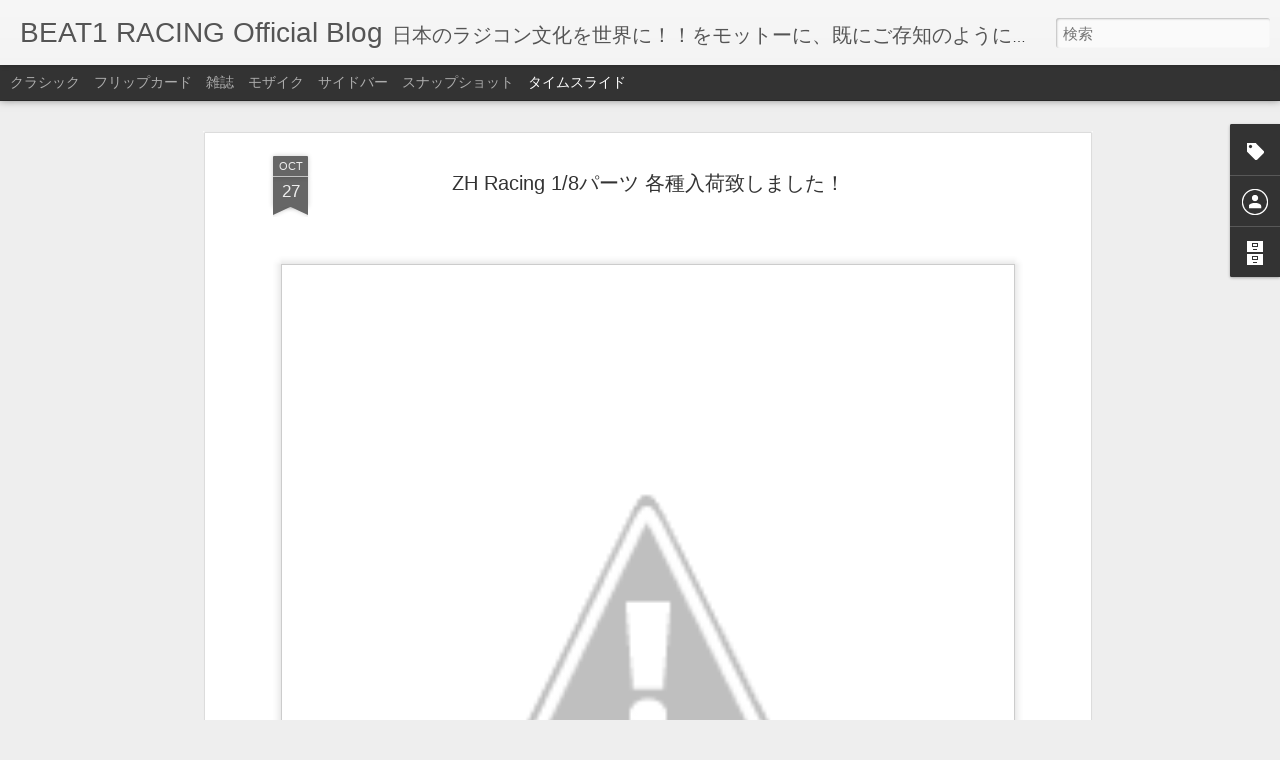

--- FILE ---
content_type: text/javascript; charset=UTF-8
request_url: http://beat1-racing.blogspot.com/?v=0&action=initial&widgetId=BlogArchive1&responseType=js&xssi_token=AOuZoY6tuZmHY2gCoW-fN0_GDUbqtadJLQ%3A1768651319134
body_size: 2674
content:
try {
_WidgetManager._HandleControllerResult('BlogArchive1', 'initial',{'url': 'http://beat1-racing.blogspot.com/search?updated-min\x3d1970-01-01T09:00:00%2B09:00\x26updated-max\x3d292278994-08-17T07:12:55Z\x26max-results\x3d50', 'name': 'All Posts', 'expclass': 'expanded', 'toggleId': 'ALL-0', 'post-count': 4417, 'data': [{'url': 'http://beat1-racing.blogspot.com/2026/', 'name': '2026', 'expclass': 'expanded', 'toggleId': 'YEARLY-1767193200000', 'post-count': 17, 'data': [{'url': 'http://beat1-racing.blogspot.com/2026/01/', 'name': '1\u6708', 'expclass': 'expanded', 'toggleId': 'MONTHLY-1767193200000', 'post-count': 17, 'posts': [{'title': '\u660e\u65e5\u306fNNRC\u3055\u3093\u65e5\u548c', 'url': 'http://beat1-racing.blogspot.com/2026/01/nnrc.html'}, {'title': 'MOTOEP1 Proto type Hang on version test', 'url': 'http://beat1-racing.blogspot.com/2026/01/motoep1-proto-type-hang-on-version-test.html'}, {'title': '1:5\u30b9\u30b1\u30fc\u30eb\u30b5\u30a4\u30ba\u30ec\u30fc\u30b7\u30f3\u30b0\u30b9\u30fc\u30c4(\u9769\u30c4\u30ca\u30ae)', 'url': 'http://beat1-racing.blogspot.com/2026/01/15.html'}, {'title': '300\u53f0\u9650\u5b9a\u8ca9\u58f2\uff084\u6708\u9803\u4e88\u5b9a\uff09', 'url': 'http://beat1-racing.blogspot.com/2026/01/3004.html'}, {'title': 'New RG BK4R \u3297\ufe0f', 'url': 'http://beat1-racing.blogspot.com/2026/01/new-rg-bk4r.html'}, {'title': 'FT\u9078\u624b\ud83c\udfc1', 'url': 'http://beat1-racing.blogspot.com/2026/01/ft.html'}, {'title': '\u521d\u8d70\u884c\u3297\ufe0f', 'url': 'http://beat1-racing.blogspot.com/2026/01/blog-post_11.html'}, {'title': '\u660e\u65e5\u306fK2\u3055\u3093\u3297\ufe0f', 'url': 'http://beat1-racing.blogspot.com/2026/01/k2_10.html'}, {'title': 'Xrider RC\u30d0\u30a4\u30af\u5165\u8377\u3297\ufe0f', 'url': 'http://beat1-racing.blogspot.com/2026/01/xrider-rc.html'}, {'title': '\u4eac\u5546\u30cf\u30f3\u30b0\u30aa\u30f3\u30ec\u30fc\u30b5\u30fc\u306e\u8d70\u308a\u2705', 'url': 'http://beat1-racing.blogspot.com/2026/01/blog-post_8.html'}, {'title': '\u65b0\u578bKHC5(KHB5)\u30d5\u30ec\u30fc\u30e0\u5165\u8377\u3297\ufe0f', 'url': 'http://beat1-racing.blogspot.com/2026/01/khc5khb5.html'}, {'title': '2026NNRC\u30ec\u30fc\u30b9\u30b9\u30b1\u30b8\u30e5\u30fc\u30eb\ud83c\udfc1', 'url': 'http://beat1-racing.blogspot.com/2026/01/2026nnrc.html'}, {'title': 'K2 \u521d\u8d70\u884c\u3297\ufe0f', 'url': 'http://beat1-racing.blogspot.com/2026/01/k2.html'}, {'title': '2026 K2\u30b7\u30ea\u30fc\u30ba\u6226\ud83c\udfc1', 'url': 'http://beat1-racing.blogspot.com/2026/01/2026-k2.html'}, {'title': '\u5348\u5e74\ud83d\udc34', 'url': 'http://beat1-racing.blogspot.com/2026/01/blog-post_3.html'}, {'title': '\u5fa1\u795e\u99ac\ud83d\udc34', 'url': 'http://beat1-racing.blogspot.com/2026/01/blog-post_2.html'}, {'title': '\u65b0\u5e74\u660e\u3051\u307e\u3057\u3066\u304a\u3081\u3067\u3068\u3046\u3054\u3056\u3044\u307e\u3059\u26e9', 'url': 'http://beat1-racing.blogspot.com/2026/01/blog-post.html'}]}]}, {'url': 'http://beat1-racing.blogspot.com/2025/', 'name': '2025', 'expclass': 'collapsed', 'toggleId': 'YEARLY-1735657200000', 'post-count': 352, 'data': [{'url': 'http://beat1-racing.blogspot.com/2025/12/', 'name': '12\u6708', 'expclass': 'collapsed', 'toggleId': 'MONTHLY-1764514800000', 'post-count': 31}, {'url': 'http://beat1-racing.blogspot.com/2025/11/', 'name': '11\u6708', 'expclass': 'collapsed', 'toggleId': 'MONTHLY-1761922800000', 'post-count': 30}, {'url': 'http://beat1-racing.blogspot.com/2025/10/', 'name': '10\u6708', 'expclass': 'collapsed', 'toggleId': 'MONTHLY-1759244400000', 'post-count': 31}, {'url': 'http://beat1-racing.blogspot.com/2025/09/', 'name': '9\u6708', 'expclass': 'collapsed', 'toggleId': 'MONTHLY-1756652400000', 'post-count': 26}, {'url': 'http://beat1-racing.blogspot.com/2025/08/', 'name': '8\u6708', 'expclass': 'collapsed', 'toggleId': 'MONTHLY-1753974000000', 'post-count': 31}, {'url': 'http://beat1-racing.blogspot.com/2025/07/', 'name': '7\u6708', 'expclass': 'collapsed', 'toggleId': 'MONTHLY-1751295600000', 'post-count': 29}, {'url': 'http://beat1-racing.blogspot.com/2025/06/', 'name': '6\u6708', 'expclass': 'collapsed', 'toggleId': 'MONTHLY-1748703600000', 'post-count': 30}, {'url': 'http://beat1-racing.blogspot.com/2025/05/', 'name': '5\u6708', 'expclass': 'collapsed', 'toggleId': 'MONTHLY-1746025200000', 'post-count': 31}, {'url': 'http://beat1-racing.blogspot.com/2025/04/', 'name': '4\u6708', 'expclass': 'collapsed', 'toggleId': 'MONTHLY-1743433200000', 'post-count': 27}, {'url': 'http://beat1-racing.blogspot.com/2025/03/', 'name': '3\u6708', 'expclass': 'collapsed', 'toggleId': 'MONTHLY-1740754800000', 'post-count': 27}, {'url': 'http://beat1-racing.blogspot.com/2025/02/', 'name': '2\u6708', 'expclass': 'collapsed', 'toggleId': 'MONTHLY-1738335600000', 'post-count': 28}, {'url': 'http://beat1-racing.blogspot.com/2025/01/', 'name': '1\u6708', 'expclass': 'collapsed', 'toggleId': 'MONTHLY-1735657200000', 'post-count': 31}]}, {'url': 'http://beat1-racing.blogspot.com/2024/', 'name': '2024', 'expclass': 'collapsed', 'toggleId': 'YEARLY-1704034800000', 'post-count': 363, 'data': [{'url': 'http://beat1-racing.blogspot.com/2024/12/', 'name': '12\u6708', 'expclass': 'collapsed', 'toggleId': 'MONTHLY-1732978800000', 'post-count': 30}, {'url': 'http://beat1-racing.blogspot.com/2024/11/', 'name': '11\u6708', 'expclass': 'collapsed', 'toggleId': 'MONTHLY-1730386800000', 'post-count': 30}, {'url': 'http://beat1-racing.blogspot.com/2024/10/', 'name': '10\u6708', 'expclass': 'collapsed', 'toggleId': 'MONTHLY-1727708400000', 'post-count': 30}, {'url': 'http://beat1-racing.blogspot.com/2024/09/', 'name': '9\u6708', 'expclass': 'collapsed', 'toggleId': 'MONTHLY-1725116400000', 'post-count': 30}, {'url': 'http://beat1-racing.blogspot.com/2024/08/', 'name': '8\u6708', 'expclass': 'collapsed', 'toggleId': 'MONTHLY-1722438000000', 'post-count': 31}, {'url': 'http://beat1-racing.blogspot.com/2024/07/', 'name': '7\u6708', 'expclass': 'collapsed', 'toggleId': 'MONTHLY-1719759600000', 'post-count': 32}, {'url': 'http://beat1-racing.blogspot.com/2024/06/', 'name': '6\u6708', 'expclass': 'collapsed', 'toggleId': 'MONTHLY-1717167600000', 'post-count': 29}, {'url': 'http://beat1-racing.blogspot.com/2024/05/', 'name': '5\u6708', 'expclass': 'collapsed', 'toggleId': 'MONTHLY-1714489200000', 'post-count': 31}, {'url': 'http://beat1-racing.blogspot.com/2024/04/', 'name': '4\u6708', 'expclass': 'collapsed', 'toggleId': 'MONTHLY-1711897200000', 'post-count': 30}, {'url': 'http://beat1-racing.blogspot.com/2024/03/', 'name': '3\u6708', 'expclass': 'collapsed', 'toggleId': 'MONTHLY-1709218800000', 'post-count': 31}, {'url': 'http://beat1-racing.blogspot.com/2024/02/', 'name': '2\u6708', 'expclass': 'collapsed', 'toggleId': 'MONTHLY-1706713200000', 'post-count': 29}, {'url': 'http://beat1-racing.blogspot.com/2024/01/', 'name': '1\u6708', 'expclass': 'collapsed', 'toggleId': 'MONTHLY-1704034800000', 'post-count': 30}]}, {'url': 'http://beat1-racing.blogspot.com/2023/', 'name': '2023', 'expclass': 'collapsed', 'toggleId': 'YEARLY-1672498800000', 'post-count': 366, 'data': [{'url': 'http://beat1-racing.blogspot.com/2023/12/', 'name': '12\u6708', 'expclass': 'collapsed', 'toggleId': 'MONTHLY-1701356400000', 'post-count': 31}, {'url': 'http://beat1-racing.blogspot.com/2023/11/', 'name': '11\u6708', 'expclass': 'collapsed', 'toggleId': 'MONTHLY-1698764400000', 'post-count': 30}, {'url': 'http://beat1-racing.blogspot.com/2023/10/', 'name': '10\u6708', 'expclass': 'collapsed', 'toggleId': 'MONTHLY-1696086000000', 'post-count': 31}, {'url': 'http://beat1-racing.blogspot.com/2023/09/', 'name': '9\u6708', 'expclass': 'collapsed', 'toggleId': 'MONTHLY-1693494000000', 'post-count': 29}, {'url': 'http://beat1-racing.blogspot.com/2023/08/', 'name': '8\u6708', 'expclass': 'collapsed', 'toggleId': 'MONTHLY-1690815600000', 'post-count': 33}, {'url': 'http://beat1-racing.blogspot.com/2023/07/', 'name': '7\u6708', 'expclass': 'collapsed', 'toggleId': 'MONTHLY-1688137200000', 'post-count': 31}, {'url': 'http://beat1-racing.blogspot.com/2023/06/', 'name': '6\u6708', 'expclass': 'collapsed', 'toggleId': 'MONTHLY-1685545200000', 'post-count': 30}, {'url': 'http://beat1-racing.blogspot.com/2023/05/', 'name': '5\u6708', 'expclass': 'collapsed', 'toggleId': 'MONTHLY-1682866800000', 'post-count': 31}, {'url': 'http://beat1-racing.blogspot.com/2023/04/', 'name': '4\u6708', 'expclass': 'collapsed', 'toggleId': 'MONTHLY-1680274800000', 'post-count': 30}, {'url': 'http://beat1-racing.blogspot.com/2023/03/', 'name': '3\u6708', 'expclass': 'collapsed', 'toggleId': 'MONTHLY-1677596400000', 'post-count': 31}, {'url': 'http://beat1-racing.blogspot.com/2023/02/', 'name': '2\u6708', 'expclass': 'collapsed', 'toggleId': 'MONTHLY-1675177200000', 'post-count': 28}, {'url': 'http://beat1-racing.blogspot.com/2023/01/', 'name': '1\u6708', 'expclass': 'collapsed', 'toggleId': 'MONTHLY-1672498800000', 'post-count': 31}]}, {'url': 'http://beat1-racing.blogspot.com/2022/', 'name': '2022', 'expclass': 'collapsed', 'toggleId': 'YEARLY-1640962800000', 'post-count': 365, 'data': [{'url': 'http://beat1-racing.blogspot.com/2022/12/', 'name': '12\u6708', 'expclass': 'collapsed', 'toggleId': 'MONTHLY-1669820400000', 'post-count': 31}, {'url': 'http://beat1-racing.blogspot.com/2022/11/', 'name': '11\u6708', 'expclass': 'collapsed', 'toggleId': 'MONTHLY-1667228400000', 'post-count': 30}, {'url': 'http://beat1-racing.blogspot.com/2022/10/', 'name': '10\u6708', 'expclass': 'collapsed', 'toggleId': 'MONTHLY-1664550000000', 'post-count': 31}, {'url': 'http://beat1-racing.blogspot.com/2022/09/', 'name': '9\u6708', 'expclass': 'collapsed', 'toggleId': 'MONTHLY-1661958000000', 'post-count': 30}, {'url': 'http://beat1-racing.blogspot.com/2022/08/', 'name': '8\u6708', 'expclass': 'collapsed', 'toggleId': 'MONTHLY-1659279600000', 'post-count': 31}, {'url': 'http://beat1-racing.blogspot.com/2022/07/', 'name': '7\u6708', 'expclass': 'collapsed', 'toggleId': 'MONTHLY-1656601200000', 'post-count': 31}, {'url': 'http://beat1-racing.blogspot.com/2022/06/', 'name': '6\u6708', 'expclass': 'collapsed', 'toggleId': 'MONTHLY-1654009200000', 'post-count': 30}, {'url': 'http://beat1-racing.blogspot.com/2022/05/', 'name': '5\u6708', 'expclass': 'collapsed', 'toggleId': 'MONTHLY-1651330800000', 'post-count': 31}, {'url': 'http://beat1-racing.blogspot.com/2022/04/', 'name': '4\u6708', 'expclass': 'collapsed', 'toggleId': 'MONTHLY-1648738800000', 'post-count': 30}, {'url': 'http://beat1-racing.blogspot.com/2022/03/', 'name': '3\u6708', 'expclass': 'collapsed', 'toggleId': 'MONTHLY-1646060400000', 'post-count': 31}, {'url': 'http://beat1-racing.blogspot.com/2022/02/', 'name': '2\u6708', 'expclass': 'collapsed', 'toggleId': 'MONTHLY-1643641200000', 'post-count': 28}, {'url': 'http://beat1-racing.blogspot.com/2022/01/', 'name': '1\u6708', 'expclass': 'collapsed', 'toggleId': 'MONTHLY-1640962800000', 'post-count': 31}]}, {'url': 'http://beat1-racing.blogspot.com/2021/', 'name': '2021', 'expclass': 'collapsed', 'toggleId': 'YEARLY-1609426800000', 'post-count': 362, 'data': [{'url': 'http://beat1-racing.blogspot.com/2021/12/', 'name': '12\u6708', 'expclass': 'collapsed', 'toggleId': 'MONTHLY-1638284400000', 'post-count': 31}, {'url': 'http://beat1-racing.blogspot.com/2021/11/', 'name': '11\u6708', 'expclass': 'collapsed', 'toggleId': 'MONTHLY-1635692400000', 'post-count': 30}, {'url': 'http://beat1-racing.blogspot.com/2021/10/', 'name': '10\u6708', 'expclass': 'collapsed', 'toggleId': 'MONTHLY-1633014000000', 'post-count': 28}, {'url': 'http://beat1-racing.blogspot.com/2021/09/', 'name': '9\u6708', 'expclass': 'collapsed', 'toggleId': 'MONTHLY-1630422000000', 'post-count': 30}, {'url': 'http://beat1-racing.blogspot.com/2021/08/', 'name': '8\u6708', 'expclass': 'collapsed', 'toggleId': 'MONTHLY-1627743600000', 'post-count': 31}, {'url': 'http://beat1-racing.blogspot.com/2021/07/', 'name': '7\u6708', 'expclass': 'collapsed', 'toggleId': 'MONTHLY-1625065200000', 'post-count': 31}, {'url': 'http://beat1-racing.blogspot.com/2021/06/', 'name': '6\u6708', 'expclass': 'collapsed', 'toggleId': 'MONTHLY-1622473200000', 'post-count': 30}, {'url': 'http://beat1-racing.blogspot.com/2021/05/', 'name': '5\u6708', 'expclass': 'collapsed', 'toggleId': 'MONTHLY-1619794800000', 'post-count': 31}, {'url': 'http://beat1-racing.blogspot.com/2021/04/', 'name': '4\u6708', 'expclass': 'collapsed', 'toggleId': 'MONTHLY-1617202800000', 'post-count': 30}, {'url': 'http://beat1-racing.blogspot.com/2021/03/', 'name': '3\u6708', 'expclass': 'collapsed', 'toggleId': 'MONTHLY-1614524400000', 'post-count': 31}, {'url': 'http://beat1-racing.blogspot.com/2021/02/', 'name': '2\u6708', 'expclass': 'collapsed', 'toggleId': 'MONTHLY-1612105200000', 'post-count': 28}, {'url': 'http://beat1-racing.blogspot.com/2021/01/', 'name': '1\u6708', 'expclass': 'collapsed', 'toggleId': 'MONTHLY-1609426800000', 'post-count': 31}]}, {'url': 'http://beat1-racing.blogspot.com/2020/', 'name': '2020', 'expclass': 'collapsed', 'toggleId': 'YEARLY-1577804400000', 'post-count': 367, 'data': [{'url': 'http://beat1-racing.blogspot.com/2020/12/', 'name': '12\u6708', 'expclass': 'collapsed', 'toggleId': 'MONTHLY-1606748400000', 'post-count': 31}, {'url': 'http://beat1-racing.blogspot.com/2020/11/', 'name': '11\u6708', 'expclass': 'collapsed', 'toggleId': 'MONTHLY-1604156400000', 'post-count': 30}, {'url': 'http://beat1-racing.blogspot.com/2020/10/', 'name': '10\u6708', 'expclass': 'collapsed', 'toggleId': 'MONTHLY-1601478000000', 'post-count': 31}, {'url': 'http://beat1-racing.blogspot.com/2020/09/', 'name': '9\u6708', 'expclass': 'collapsed', 'toggleId': 'MONTHLY-1598886000000', 'post-count': 30}, {'url': 'http://beat1-racing.blogspot.com/2020/08/', 'name': '8\u6708', 'expclass': 'collapsed', 'toggleId': 'MONTHLY-1596207600000', 'post-count': 31}, {'url': 'http://beat1-racing.blogspot.com/2020/07/', 'name': '7\u6708', 'expclass': 'collapsed', 'toggleId': 'MONTHLY-1593529200000', 'post-count': 30}, {'url': 'http://beat1-racing.blogspot.com/2020/06/', 'name': '6\u6708', 'expclass': 'collapsed', 'toggleId': 'MONTHLY-1590937200000', 'post-count': 28}, {'url': 'http://beat1-racing.blogspot.com/2020/05/', 'name': '5\u6708', 'expclass': 'collapsed', 'toggleId': 'MONTHLY-1588258800000', 'post-count': 31}, {'url': 'http://beat1-racing.blogspot.com/2020/04/', 'name': '4\u6708', 'expclass': 'collapsed', 'toggleId': 'MONTHLY-1585666800000', 'post-count': 30}, {'url': 'http://beat1-racing.blogspot.com/2020/03/', 'name': '3\u6708', 'expclass': 'collapsed', 'toggleId': 'MONTHLY-1582988400000', 'post-count': 31}, {'url': 'http://beat1-racing.blogspot.com/2020/02/', 'name': '2\u6708', 'expclass': 'collapsed', 'toggleId': 'MONTHLY-1580482800000', 'post-count': 30}, {'url': 'http://beat1-racing.blogspot.com/2020/01/', 'name': '1\u6708', 'expclass': 'collapsed', 'toggleId': 'MONTHLY-1577804400000', 'post-count': 34}]}, {'url': 'http://beat1-racing.blogspot.com/2019/', 'name': '2019', 'expclass': 'collapsed', 'toggleId': 'YEARLY-1546268400000', 'post-count': 363, 'data': [{'url': 'http://beat1-racing.blogspot.com/2019/12/', 'name': '12\u6708', 'expclass': 'collapsed', 'toggleId': 'MONTHLY-1575126000000', 'post-count': 31}, {'url': 'http://beat1-racing.blogspot.com/2019/11/', 'name': '11\u6708', 'expclass': 'collapsed', 'toggleId': 'MONTHLY-1572534000000', 'post-count': 29}, {'url': 'http://beat1-racing.blogspot.com/2019/10/', 'name': '10\u6708', 'expclass': 'collapsed', 'toggleId': 'MONTHLY-1569855600000', 'post-count': 32}, {'url': 'http://beat1-racing.blogspot.com/2019/09/', 'name': '9\u6708', 'expclass': 'collapsed', 'toggleId': 'MONTHLY-1567263600000', 'post-count': 29}, {'url': 'http://beat1-racing.blogspot.com/2019/08/', 'name': '8\u6708', 'expclass': 'collapsed', 'toggleId': 'MONTHLY-1564585200000', 'post-count': 30}, {'url': 'http://beat1-racing.blogspot.com/2019/07/', 'name': '7\u6708', 'expclass': 'collapsed', 'toggleId': 'MONTHLY-1561906800000', 'post-count': 32}, {'url': 'http://beat1-racing.blogspot.com/2019/06/', 'name': '6\u6708', 'expclass': 'collapsed', 'toggleId': 'MONTHLY-1559314800000', 'post-count': 30}, {'url': 'http://beat1-racing.blogspot.com/2019/05/', 'name': '5\u6708', 'expclass': 'collapsed', 'toggleId': 'MONTHLY-1556636400000', 'post-count': 31}, {'url': 'http://beat1-racing.blogspot.com/2019/04/', 'name': '4\u6708', 'expclass': 'collapsed', 'toggleId': 'MONTHLY-1554044400000', 'post-count': 30}, {'url': 'http://beat1-racing.blogspot.com/2019/03/', 'name': '3\u6708', 'expclass': 'collapsed', 'toggleId': 'MONTHLY-1551366000000', 'post-count': 31}, {'url': 'http://beat1-racing.blogspot.com/2019/02/', 'name': '2\u6708', 'expclass': 'collapsed', 'toggleId': 'MONTHLY-1548946800000', 'post-count': 27}, {'url': 'http://beat1-racing.blogspot.com/2019/01/', 'name': '1\u6708', 'expclass': 'collapsed', 'toggleId': 'MONTHLY-1546268400000', 'post-count': 31}]}, {'url': 'http://beat1-racing.blogspot.com/2018/', 'name': '2018', 'expclass': 'collapsed', 'toggleId': 'YEARLY-1514732400000', 'post-count': 373, 'data': [{'url': 'http://beat1-racing.blogspot.com/2018/12/', 'name': '12\u6708', 'expclass': 'collapsed', 'toggleId': 'MONTHLY-1543590000000', 'post-count': 31}, {'url': 'http://beat1-racing.blogspot.com/2018/11/', 'name': '11\u6708', 'expclass': 'collapsed', 'toggleId': 'MONTHLY-1540998000000', 'post-count': 30}, {'url': 'http://beat1-racing.blogspot.com/2018/10/', 'name': '10\u6708', 'expclass': 'collapsed', 'toggleId': 'MONTHLY-1538319600000', 'post-count': 31}, {'url': 'http://beat1-racing.blogspot.com/2018/09/', 'name': '9\u6708', 'expclass': 'collapsed', 'toggleId': 'MONTHLY-1535727600000', 'post-count': 30}, {'url': 'http://beat1-racing.blogspot.com/2018/08/', 'name': '8\u6708', 'expclass': 'collapsed', 'toggleId': 'MONTHLY-1533049200000', 'post-count': 31}, {'url': 'http://beat1-racing.blogspot.com/2018/07/', 'name': '7\u6708', 'expclass': 'collapsed', 'toggleId': 'MONTHLY-1530370800000', 'post-count': 31}, {'url': 'http://beat1-racing.blogspot.com/2018/06/', 'name': '6\u6708', 'expclass': 'collapsed', 'toggleId': 'MONTHLY-1527778800000', 'post-count': 30}, {'url': 'http://beat1-racing.blogspot.com/2018/05/', 'name': '5\u6708', 'expclass': 'collapsed', 'toggleId': 'MONTHLY-1525100400000', 'post-count': 31}, {'url': 'http://beat1-racing.blogspot.com/2018/04/', 'name': '4\u6708', 'expclass': 'collapsed', 'toggleId': 'MONTHLY-1522508400000', 'post-count': 31}, {'url': 'http://beat1-racing.blogspot.com/2018/03/', 'name': '3\u6708', 'expclass': 'collapsed', 'toggleId': 'MONTHLY-1519830000000', 'post-count': 32}, {'url': 'http://beat1-racing.blogspot.com/2018/02/', 'name': '2\u6708', 'expclass': 'collapsed', 'toggleId': 'MONTHLY-1517410800000', 'post-count': 30}, {'url': 'http://beat1-racing.blogspot.com/2018/01/', 'name': '1\u6708', 'expclass': 'collapsed', 'toggleId': 'MONTHLY-1514732400000', 'post-count': 35}]}, {'url': 'http://beat1-racing.blogspot.com/2017/', 'name': '2017', 'expclass': 'collapsed', 'toggleId': 'YEARLY-1483196400000', 'post-count': 366, 'data': [{'url': 'http://beat1-racing.blogspot.com/2017/12/', 'name': '12\u6708', 'expclass': 'collapsed', 'toggleId': 'MONTHLY-1512054000000', 'post-count': 31}, {'url': 'http://beat1-racing.blogspot.com/2017/11/', 'name': '11\u6708', 'expclass': 'collapsed', 'toggleId': 'MONTHLY-1509462000000', 'post-count': 30}, {'url': 'http://beat1-racing.blogspot.com/2017/10/', 'name': '10\u6708', 'expclass': 'collapsed', 'toggleId': 'MONTHLY-1506783600000', 'post-count': 31}, {'url': 'http://beat1-racing.blogspot.com/2017/09/', 'name': '9\u6708', 'expclass': 'collapsed', 'toggleId': 'MONTHLY-1504191600000', 'post-count': 30}, {'url': 'http://beat1-racing.blogspot.com/2017/08/', 'name': '8\u6708', 'expclass': 'collapsed', 'toggleId': 'MONTHLY-1501513200000', 'post-count': 31}, {'url': 'http://beat1-racing.blogspot.com/2017/07/', 'name': '7\u6708', 'expclass': 'collapsed', 'toggleId': 'MONTHLY-1498834800000', 'post-count': 31}, {'url': 'http://beat1-racing.blogspot.com/2017/06/', 'name': '6\u6708', 'expclass': 'collapsed', 'toggleId': 'MONTHLY-1496242800000', 'post-count': 30}, {'url': 'http://beat1-racing.blogspot.com/2017/05/', 'name': '5\u6708', 'expclass': 'collapsed', 'toggleId': 'MONTHLY-1493564400000', 'post-count': 31}, {'url': 'http://beat1-racing.blogspot.com/2017/04/', 'name': '4\u6708', 'expclass': 'collapsed', 'toggleId': 'MONTHLY-1490972400000', 'post-count': 31}, {'url': 'http://beat1-racing.blogspot.com/2017/03/', 'name': '3\u6708', 'expclass': 'collapsed', 'toggleId': 'MONTHLY-1488294000000', 'post-count': 31}, {'url': 'http://beat1-racing.blogspot.com/2017/02/', 'name': '2\u6708', 'expclass': 'collapsed', 'toggleId': 'MONTHLY-1485874800000', 'post-count': 28}, {'url': 'http://beat1-racing.blogspot.com/2017/01/', 'name': '1\u6708', 'expclass': 'collapsed', 'toggleId': 'MONTHLY-1483196400000', 'post-count': 31}]}, {'url': 'http://beat1-racing.blogspot.com/2016/', 'name': '2016', 'expclass': 'collapsed', 'toggleId': 'YEARLY-1451574000000', 'post-count': 396, 'data': [{'url': 'http://beat1-racing.blogspot.com/2016/12/', 'name': '12\u6708', 'expclass': 'collapsed', 'toggleId': 'MONTHLY-1480518000000', 'post-count': 35}, {'url': 'http://beat1-racing.blogspot.com/2016/11/', 'name': '11\u6708', 'expclass': 'collapsed', 'toggleId': 'MONTHLY-1477926000000', 'post-count': 30}, {'url': 'http://beat1-racing.blogspot.com/2016/10/', 'name': '10\u6708', 'expclass': 'collapsed', 'toggleId': 'MONTHLY-1475247600000', 'post-count': 32}, {'url': 'http://beat1-racing.blogspot.com/2016/09/', 'name': '9\u6708', 'expclass': 'collapsed', 'toggleId': 'MONTHLY-1472655600000', 'post-count': 31}, {'url': 'http://beat1-racing.blogspot.com/2016/08/', 'name': '8\u6708', 'expclass': 'collapsed', 'toggleId': 'MONTHLY-1469977200000', 'post-count': 32}, {'url': 'http://beat1-racing.blogspot.com/2016/07/', 'name': '7\u6708', 'expclass': 'collapsed', 'toggleId': 'MONTHLY-1467298800000', 'post-count': 32}, {'url': 'http://beat1-racing.blogspot.com/2016/06/', 'name': '6\u6708', 'expclass': 'collapsed', 'toggleId': 'MONTHLY-1464706800000', 'post-count': 34}, {'url': 'http://beat1-racing.blogspot.com/2016/05/', 'name': '5\u6708', 'expclass': 'collapsed', 'toggleId': 'MONTHLY-1462028400000', 'post-count': 40}, {'url': 'http://beat1-racing.blogspot.com/2016/04/', 'name': '4\u6708', 'expclass': 'collapsed', 'toggleId': 'MONTHLY-1459436400000', 'post-count': 35}, {'url': 'http://beat1-racing.blogspot.com/2016/03/', 'name': '3\u6708', 'expclass': 'collapsed', 'toggleId': 'MONTHLY-1456758000000', 'post-count': 35}, {'url': 'http://beat1-racing.blogspot.com/2016/02/', 'name': '2\u6708', 'expclass': 'collapsed', 'toggleId': 'MONTHLY-1454252400000', 'post-count': 29}, {'url': 'http://beat1-racing.blogspot.com/2016/01/', 'name': '1\u6708', 'expclass': 'collapsed', 'toggleId': 'MONTHLY-1451574000000', 'post-count': 31}]}, {'url': 'http://beat1-racing.blogspot.com/2015/', 'name': '2015', 'expclass': 'collapsed', 'toggleId': 'YEARLY-1420038000000', 'post-count': 437, 'data': [{'url': 'http://beat1-racing.blogspot.com/2015/12/', 'name': '12\u6708', 'expclass': 'collapsed', 'toggleId': 'MONTHLY-1448895600000', 'post-count': 33}, {'url': 'http://beat1-racing.blogspot.com/2015/11/', 'name': '11\u6708', 'expclass': 'collapsed', 'toggleId': 'MONTHLY-1446303600000', 'post-count': 35}, {'url': 'http://beat1-racing.blogspot.com/2015/10/', 'name': '10\u6708', 'expclass': 'collapsed', 'toggleId': 'MONTHLY-1443625200000', 'post-count': 35}, {'url': 'http://beat1-racing.blogspot.com/2015/09/', 'name': '9\u6708', 'expclass': 'collapsed', 'toggleId': 'MONTHLY-1441033200000', 'post-count': 33}, {'url': 'http://beat1-racing.blogspot.com/2015/08/', 'name': '8\u6708', 'expclass': 'collapsed', 'toggleId': 'MONTHLY-1438354800000', 'post-count': 36}, {'url': 'http://beat1-racing.blogspot.com/2015/07/', 'name': '7\u6708', 'expclass': 'collapsed', 'toggleId': 'MONTHLY-1435676400000', 'post-count': 36}, {'url': 'http://beat1-racing.blogspot.com/2015/06/', 'name': '6\u6708', 'expclass': 'collapsed', 'toggleId': 'MONTHLY-1433084400000', 'post-count': 39}, {'url': 'http://beat1-racing.blogspot.com/2015/05/', 'name': '5\u6708', 'expclass': 'collapsed', 'toggleId': 'MONTHLY-1430406000000', 'post-count': 36}, {'url': 'http://beat1-racing.blogspot.com/2015/04/', 'name': '4\u6708', 'expclass': 'collapsed', 'toggleId': 'MONTHLY-1427814000000', 'post-count': 39}, {'url': 'http://beat1-racing.blogspot.com/2015/03/', 'name': '3\u6708', 'expclass': 'collapsed', 'toggleId': 'MONTHLY-1425135600000', 'post-count': 36}, {'url': 'http://beat1-racing.blogspot.com/2015/02/', 'name': '2\u6708', 'expclass': 'collapsed', 'toggleId': 'MONTHLY-1422716400000', 'post-count': 37}, {'url': 'http://beat1-racing.blogspot.com/2015/01/', 'name': '1\u6708', 'expclass': 'collapsed', 'toggleId': 'MONTHLY-1420038000000', 'post-count': 42}]}, {'url': 'http://beat1-racing.blogspot.com/2014/', 'name': '2014', 'expclass': 'collapsed', 'toggleId': 'YEARLY-1388502000000', 'post-count': 290, 'data': [{'url': 'http://beat1-racing.blogspot.com/2014/12/', 'name': '12\u6708', 'expclass': 'collapsed', 'toggleId': 'MONTHLY-1417359600000', 'post-count': 48}, {'url': 'http://beat1-racing.blogspot.com/2014/11/', 'name': '11\u6708', 'expclass': 'collapsed', 'toggleId': 'MONTHLY-1414767600000', 'post-count': 55}, {'url': 'http://beat1-racing.blogspot.com/2014/10/', 'name': '10\u6708', 'expclass': 'collapsed', 'toggleId': 'MONTHLY-1412089200000', 'post-count': 43}, {'url': 'http://beat1-racing.blogspot.com/2014/09/', 'name': '9\u6708', 'expclass': 'collapsed', 'toggleId': 'MONTHLY-1409497200000', 'post-count': 55}, {'url': 'http://beat1-racing.blogspot.com/2014/08/', 'name': '8\u6708', 'expclass': 'collapsed', 'toggleId': 'MONTHLY-1406818800000', 'post-count': 44}, {'url': 'http://beat1-racing.blogspot.com/2014/07/', 'name': '7\u6708', 'expclass': 'collapsed', 'toggleId': 'MONTHLY-1404140400000', 'post-count': 45}]}], 'toggleopen': 'MONTHLY-1767193200000', 'style': 'HIERARCHY', 'title': '\u30d6\u30ed\u30b0 \u30a2\u30fc\u30ab\u30a4\u30d6'});
} catch (e) {
  if (typeof log != 'undefined') {
    log('HandleControllerResult failed: ' + e);
  }
}


--- FILE ---
content_type: text/javascript; charset=UTF-8
request_url: http://beat1-racing.blogspot.com/?v=0&action=initial&widgetId=BlogArchive1&responseType=js&xssi_token=AOuZoY6tuZmHY2gCoW-fN0_GDUbqtadJLQ%3A1768651319134
body_size: 2674
content:
try {
_WidgetManager._HandleControllerResult('BlogArchive1', 'initial',{'url': 'http://beat1-racing.blogspot.com/search?updated-min\x3d1970-01-01T09:00:00%2B09:00\x26updated-max\x3d292278994-08-17T07:12:55Z\x26max-results\x3d50', 'name': 'All Posts', 'expclass': 'expanded', 'toggleId': 'ALL-0', 'post-count': 4417, 'data': [{'url': 'http://beat1-racing.blogspot.com/2026/', 'name': '2026', 'expclass': 'expanded', 'toggleId': 'YEARLY-1767193200000', 'post-count': 17, 'data': [{'url': 'http://beat1-racing.blogspot.com/2026/01/', 'name': '1\u6708', 'expclass': 'expanded', 'toggleId': 'MONTHLY-1767193200000', 'post-count': 17, 'posts': [{'title': '\u660e\u65e5\u306fNNRC\u3055\u3093\u65e5\u548c', 'url': 'http://beat1-racing.blogspot.com/2026/01/nnrc.html'}, {'title': 'MOTOEP1 Proto type Hang on version test', 'url': 'http://beat1-racing.blogspot.com/2026/01/motoep1-proto-type-hang-on-version-test.html'}, {'title': '1:5\u30b9\u30b1\u30fc\u30eb\u30b5\u30a4\u30ba\u30ec\u30fc\u30b7\u30f3\u30b0\u30b9\u30fc\u30c4(\u9769\u30c4\u30ca\u30ae)', 'url': 'http://beat1-racing.blogspot.com/2026/01/15.html'}, {'title': '300\u53f0\u9650\u5b9a\u8ca9\u58f2\uff084\u6708\u9803\u4e88\u5b9a\uff09', 'url': 'http://beat1-racing.blogspot.com/2026/01/3004.html'}, {'title': 'New RG BK4R \u3297\ufe0f', 'url': 'http://beat1-racing.blogspot.com/2026/01/new-rg-bk4r.html'}, {'title': 'FT\u9078\u624b\ud83c\udfc1', 'url': 'http://beat1-racing.blogspot.com/2026/01/ft.html'}, {'title': '\u521d\u8d70\u884c\u3297\ufe0f', 'url': 'http://beat1-racing.blogspot.com/2026/01/blog-post_11.html'}, {'title': '\u660e\u65e5\u306fK2\u3055\u3093\u3297\ufe0f', 'url': 'http://beat1-racing.blogspot.com/2026/01/k2_10.html'}, {'title': 'Xrider RC\u30d0\u30a4\u30af\u5165\u8377\u3297\ufe0f', 'url': 'http://beat1-racing.blogspot.com/2026/01/xrider-rc.html'}, {'title': '\u4eac\u5546\u30cf\u30f3\u30b0\u30aa\u30f3\u30ec\u30fc\u30b5\u30fc\u306e\u8d70\u308a\u2705', 'url': 'http://beat1-racing.blogspot.com/2026/01/blog-post_8.html'}, {'title': '\u65b0\u578bKHC5(KHB5)\u30d5\u30ec\u30fc\u30e0\u5165\u8377\u3297\ufe0f', 'url': 'http://beat1-racing.blogspot.com/2026/01/khc5khb5.html'}, {'title': '2026NNRC\u30ec\u30fc\u30b9\u30b9\u30b1\u30b8\u30e5\u30fc\u30eb\ud83c\udfc1', 'url': 'http://beat1-racing.blogspot.com/2026/01/2026nnrc.html'}, {'title': 'K2 \u521d\u8d70\u884c\u3297\ufe0f', 'url': 'http://beat1-racing.blogspot.com/2026/01/k2.html'}, {'title': '2026 K2\u30b7\u30ea\u30fc\u30ba\u6226\ud83c\udfc1', 'url': 'http://beat1-racing.blogspot.com/2026/01/2026-k2.html'}, {'title': '\u5348\u5e74\ud83d\udc34', 'url': 'http://beat1-racing.blogspot.com/2026/01/blog-post_3.html'}, {'title': '\u5fa1\u795e\u99ac\ud83d\udc34', 'url': 'http://beat1-racing.blogspot.com/2026/01/blog-post_2.html'}, {'title': '\u65b0\u5e74\u660e\u3051\u307e\u3057\u3066\u304a\u3081\u3067\u3068\u3046\u3054\u3056\u3044\u307e\u3059\u26e9', 'url': 'http://beat1-racing.blogspot.com/2026/01/blog-post.html'}]}]}, {'url': 'http://beat1-racing.blogspot.com/2025/', 'name': '2025', 'expclass': 'collapsed', 'toggleId': 'YEARLY-1735657200000', 'post-count': 352, 'data': [{'url': 'http://beat1-racing.blogspot.com/2025/12/', 'name': '12\u6708', 'expclass': 'collapsed', 'toggleId': 'MONTHLY-1764514800000', 'post-count': 31}, {'url': 'http://beat1-racing.blogspot.com/2025/11/', 'name': '11\u6708', 'expclass': 'collapsed', 'toggleId': 'MONTHLY-1761922800000', 'post-count': 30}, {'url': 'http://beat1-racing.blogspot.com/2025/10/', 'name': '10\u6708', 'expclass': 'collapsed', 'toggleId': 'MONTHLY-1759244400000', 'post-count': 31}, {'url': 'http://beat1-racing.blogspot.com/2025/09/', 'name': '9\u6708', 'expclass': 'collapsed', 'toggleId': 'MONTHLY-1756652400000', 'post-count': 26}, {'url': 'http://beat1-racing.blogspot.com/2025/08/', 'name': '8\u6708', 'expclass': 'collapsed', 'toggleId': 'MONTHLY-1753974000000', 'post-count': 31}, {'url': 'http://beat1-racing.blogspot.com/2025/07/', 'name': '7\u6708', 'expclass': 'collapsed', 'toggleId': 'MONTHLY-1751295600000', 'post-count': 29}, {'url': 'http://beat1-racing.blogspot.com/2025/06/', 'name': '6\u6708', 'expclass': 'collapsed', 'toggleId': 'MONTHLY-1748703600000', 'post-count': 30}, {'url': 'http://beat1-racing.blogspot.com/2025/05/', 'name': '5\u6708', 'expclass': 'collapsed', 'toggleId': 'MONTHLY-1746025200000', 'post-count': 31}, {'url': 'http://beat1-racing.blogspot.com/2025/04/', 'name': '4\u6708', 'expclass': 'collapsed', 'toggleId': 'MONTHLY-1743433200000', 'post-count': 27}, {'url': 'http://beat1-racing.blogspot.com/2025/03/', 'name': '3\u6708', 'expclass': 'collapsed', 'toggleId': 'MONTHLY-1740754800000', 'post-count': 27}, {'url': 'http://beat1-racing.blogspot.com/2025/02/', 'name': '2\u6708', 'expclass': 'collapsed', 'toggleId': 'MONTHLY-1738335600000', 'post-count': 28}, {'url': 'http://beat1-racing.blogspot.com/2025/01/', 'name': '1\u6708', 'expclass': 'collapsed', 'toggleId': 'MONTHLY-1735657200000', 'post-count': 31}]}, {'url': 'http://beat1-racing.blogspot.com/2024/', 'name': '2024', 'expclass': 'collapsed', 'toggleId': 'YEARLY-1704034800000', 'post-count': 363, 'data': [{'url': 'http://beat1-racing.blogspot.com/2024/12/', 'name': '12\u6708', 'expclass': 'collapsed', 'toggleId': 'MONTHLY-1732978800000', 'post-count': 30}, {'url': 'http://beat1-racing.blogspot.com/2024/11/', 'name': '11\u6708', 'expclass': 'collapsed', 'toggleId': 'MONTHLY-1730386800000', 'post-count': 30}, {'url': 'http://beat1-racing.blogspot.com/2024/10/', 'name': '10\u6708', 'expclass': 'collapsed', 'toggleId': 'MONTHLY-1727708400000', 'post-count': 30}, {'url': 'http://beat1-racing.blogspot.com/2024/09/', 'name': '9\u6708', 'expclass': 'collapsed', 'toggleId': 'MONTHLY-1725116400000', 'post-count': 30}, {'url': 'http://beat1-racing.blogspot.com/2024/08/', 'name': '8\u6708', 'expclass': 'collapsed', 'toggleId': 'MONTHLY-1722438000000', 'post-count': 31}, {'url': 'http://beat1-racing.blogspot.com/2024/07/', 'name': '7\u6708', 'expclass': 'collapsed', 'toggleId': 'MONTHLY-1719759600000', 'post-count': 32}, {'url': 'http://beat1-racing.blogspot.com/2024/06/', 'name': '6\u6708', 'expclass': 'collapsed', 'toggleId': 'MONTHLY-1717167600000', 'post-count': 29}, {'url': 'http://beat1-racing.blogspot.com/2024/05/', 'name': '5\u6708', 'expclass': 'collapsed', 'toggleId': 'MONTHLY-1714489200000', 'post-count': 31}, {'url': 'http://beat1-racing.blogspot.com/2024/04/', 'name': '4\u6708', 'expclass': 'collapsed', 'toggleId': 'MONTHLY-1711897200000', 'post-count': 30}, {'url': 'http://beat1-racing.blogspot.com/2024/03/', 'name': '3\u6708', 'expclass': 'collapsed', 'toggleId': 'MONTHLY-1709218800000', 'post-count': 31}, {'url': 'http://beat1-racing.blogspot.com/2024/02/', 'name': '2\u6708', 'expclass': 'collapsed', 'toggleId': 'MONTHLY-1706713200000', 'post-count': 29}, {'url': 'http://beat1-racing.blogspot.com/2024/01/', 'name': '1\u6708', 'expclass': 'collapsed', 'toggleId': 'MONTHLY-1704034800000', 'post-count': 30}]}, {'url': 'http://beat1-racing.blogspot.com/2023/', 'name': '2023', 'expclass': 'collapsed', 'toggleId': 'YEARLY-1672498800000', 'post-count': 366, 'data': [{'url': 'http://beat1-racing.blogspot.com/2023/12/', 'name': '12\u6708', 'expclass': 'collapsed', 'toggleId': 'MONTHLY-1701356400000', 'post-count': 31}, {'url': 'http://beat1-racing.blogspot.com/2023/11/', 'name': '11\u6708', 'expclass': 'collapsed', 'toggleId': 'MONTHLY-1698764400000', 'post-count': 30}, {'url': 'http://beat1-racing.blogspot.com/2023/10/', 'name': '10\u6708', 'expclass': 'collapsed', 'toggleId': 'MONTHLY-1696086000000', 'post-count': 31}, {'url': 'http://beat1-racing.blogspot.com/2023/09/', 'name': '9\u6708', 'expclass': 'collapsed', 'toggleId': 'MONTHLY-1693494000000', 'post-count': 29}, {'url': 'http://beat1-racing.blogspot.com/2023/08/', 'name': '8\u6708', 'expclass': 'collapsed', 'toggleId': 'MONTHLY-1690815600000', 'post-count': 33}, {'url': 'http://beat1-racing.blogspot.com/2023/07/', 'name': '7\u6708', 'expclass': 'collapsed', 'toggleId': 'MONTHLY-1688137200000', 'post-count': 31}, {'url': 'http://beat1-racing.blogspot.com/2023/06/', 'name': '6\u6708', 'expclass': 'collapsed', 'toggleId': 'MONTHLY-1685545200000', 'post-count': 30}, {'url': 'http://beat1-racing.blogspot.com/2023/05/', 'name': '5\u6708', 'expclass': 'collapsed', 'toggleId': 'MONTHLY-1682866800000', 'post-count': 31}, {'url': 'http://beat1-racing.blogspot.com/2023/04/', 'name': '4\u6708', 'expclass': 'collapsed', 'toggleId': 'MONTHLY-1680274800000', 'post-count': 30}, {'url': 'http://beat1-racing.blogspot.com/2023/03/', 'name': '3\u6708', 'expclass': 'collapsed', 'toggleId': 'MONTHLY-1677596400000', 'post-count': 31}, {'url': 'http://beat1-racing.blogspot.com/2023/02/', 'name': '2\u6708', 'expclass': 'collapsed', 'toggleId': 'MONTHLY-1675177200000', 'post-count': 28}, {'url': 'http://beat1-racing.blogspot.com/2023/01/', 'name': '1\u6708', 'expclass': 'collapsed', 'toggleId': 'MONTHLY-1672498800000', 'post-count': 31}]}, {'url': 'http://beat1-racing.blogspot.com/2022/', 'name': '2022', 'expclass': 'collapsed', 'toggleId': 'YEARLY-1640962800000', 'post-count': 365, 'data': [{'url': 'http://beat1-racing.blogspot.com/2022/12/', 'name': '12\u6708', 'expclass': 'collapsed', 'toggleId': 'MONTHLY-1669820400000', 'post-count': 31}, {'url': 'http://beat1-racing.blogspot.com/2022/11/', 'name': '11\u6708', 'expclass': 'collapsed', 'toggleId': 'MONTHLY-1667228400000', 'post-count': 30}, {'url': 'http://beat1-racing.blogspot.com/2022/10/', 'name': '10\u6708', 'expclass': 'collapsed', 'toggleId': 'MONTHLY-1664550000000', 'post-count': 31}, {'url': 'http://beat1-racing.blogspot.com/2022/09/', 'name': '9\u6708', 'expclass': 'collapsed', 'toggleId': 'MONTHLY-1661958000000', 'post-count': 30}, {'url': 'http://beat1-racing.blogspot.com/2022/08/', 'name': '8\u6708', 'expclass': 'collapsed', 'toggleId': 'MONTHLY-1659279600000', 'post-count': 31}, {'url': 'http://beat1-racing.blogspot.com/2022/07/', 'name': '7\u6708', 'expclass': 'collapsed', 'toggleId': 'MONTHLY-1656601200000', 'post-count': 31}, {'url': 'http://beat1-racing.blogspot.com/2022/06/', 'name': '6\u6708', 'expclass': 'collapsed', 'toggleId': 'MONTHLY-1654009200000', 'post-count': 30}, {'url': 'http://beat1-racing.blogspot.com/2022/05/', 'name': '5\u6708', 'expclass': 'collapsed', 'toggleId': 'MONTHLY-1651330800000', 'post-count': 31}, {'url': 'http://beat1-racing.blogspot.com/2022/04/', 'name': '4\u6708', 'expclass': 'collapsed', 'toggleId': 'MONTHLY-1648738800000', 'post-count': 30}, {'url': 'http://beat1-racing.blogspot.com/2022/03/', 'name': '3\u6708', 'expclass': 'collapsed', 'toggleId': 'MONTHLY-1646060400000', 'post-count': 31}, {'url': 'http://beat1-racing.blogspot.com/2022/02/', 'name': '2\u6708', 'expclass': 'collapsed', 'toggleId': 'MONTHLY-1643641200000', 'post-count': 28}, {'url': 'http://beat1-racing.blogspot.com/2022/01/', 'name': '1\u6708', 'expclass': 'collapsed', 'toggleId': 'MONTHLY-1640962800000', 'post-count': 31}]}, {'url': 'http://beat1-racing.blogspot.com/2021/', 'name': '2021', 'expclass': 'collapsed', 'toggleId': 'YEARLY-1609426800000', 'post-count': 362, 'data': [{'url': 'http://beat1-racing.blogspot.com/2021/12/', 'name': '12\u6708', 'expclass': 'collapsed', 'toggleId': 'MONTHLY-1638284400000', 'post-count': 31}, {'url': 'http://beat1-racing.blogspot.com/2021/11/', 'name': '11\u6708', 'expclass': 'collapsed', 'toggleId': 'MONTHLY-1635692400000', 'post-count': 30}, {'url': 'http://beat1-racing.blogspot.com/2021/10/', 'name': '10\u6708', 'expclass': 'collapsed', 'toggleId': 'MONTHLY-1633014000000', 'post-count': 28}, {'url': 'http://beat1-racing.blogspot.com/2021/09/', 'name': '9\u6708', 'expclass': 'collapsed', 'toggleId': 'MONTHLY-1630422000000', 'post-count': 30}, {'url': 'http://beat1-racing.blogspot.com/2021/08/', 'name': '8\u6708', 'expclass': 'collapsed', 'toggleId': 'MONTHLY-1627743600000', 'post-count': 31}, {'url': 'http://beat1-racing.blogspot.com/2021/07/', 'name': '7\u6708', 'expclass': 'collapsed', 'toggleId': 'MONTHLY-1625065200000', 'post-count': 31}, {'url': 'http://beat1-racing.blogspot.com/2021/06/', 'name': '6\u6708', 'expclass': 'collapsed', 'toggleId': 'MONTHLY-1622473200000', 'post-count': 30}, {'url': 'http://beat1-racing.blogspot.com/2021/05/', 'name': '5\u6708', 'expclass': 'collapsed', 'toggleId': 'MONTHLY-1619794800000', 'post-count': 31}, {'url': 'http://beat1-racing.blogspot.com/2021/04/', 'name': '4\u6708', 'expclass': 'collapsed', 'toggleId': 'MONTHLY-1617202800000', 'post-count': 30}, {'url': 'http://beat1-racing.blogspot.com/2021/03/', 'name': '3\u6708', 'expclass': 'collapsed', 'toggleId': 'MONTHLY-1614524400000', 'post-count': 31}, {'url': 'http://beat1-racing.blogspot.com/2021/02/', 'name': '2\u6708', 'expclass': 'collapsed', 'toggleId': 'MONTHLY-1612105200000', 'post-count': 28}, {'url': 'http://beat1-racing.blogspot.com/2021/01/', 'name': '1\u6708', 'expclass': 'collapsed', 'toggleId': 'MONTHLY-1609426800000', 'post-count': 31}]}, {'url': 'http://beat1-racing.blogspot.com/2020/', 'name': '2020', 'expclass': 'collapsed', 'toggleId': 'YEARLY-1577804400000', 'post-count': 367, 'data': [{'url': 'http://beat1-racing.blogspot.com/2020/12/', 'name': '12\u6708', 'expclass': 'collapsed', 'toggleId': 'MONTHLY-1606748400000', 'post-count': 31}, {'url': 'http://beat1-racing.blogspot.com/2020/11/', 'name': '11\u6708', 'expclass': 'collapsed', 'toggleId': 'MONTHLY-1604156400000', 'post-count': 30}, {'url': 'http://beat1-racing.blogspot.com/2020/10/', 'name': '10\u6708', 'expclass': 'collapsed', 'toggleId': 'MONTHLY-1601478000000', 'post-count': 31}, {'url': 'http://beat1-racing.blogspot.com/2020/09/', 'name': '9\u6708', 'expclass': 'collapsed', 'toggleId': 'MONTHLY-1598886000000', 'post-count': 30}, {'url': 'http://beat1-racing.blogspot.com/2020/08/', 'name': '8\u6708', 'expclass': 'collapsed', 'toggleId': 'MONTHLY-1596207600000', 'post-count': 31}, {'url': 'http://beat1-racing.blogspot.com/2020/07/', 'name': '7\u6708', 'expclass': 'collapsed', 'toggleId': 'MONTHLY-1593529200000', 'post-count': 30}, {'url': 'http://beat1-racing.blogspot.com/2020/06/', 'name': '6\u6708', 'expclass': 'collapsed', 'toggleId': 'MONTHLY-1590937200000', 'post-count': 28}, {'url': 'http://beat1-racing.blogspot.com/2020/05/', 'name': '5\u6708', 'expclass': 'collapsed', 'toggleId': 'MONTHLY-1588258800000', 'post-count': 31}, {'url': 'http://beat1-racing.blogspot.com/2020/04/', 'name': '4\u6708', 'expclass': 'collapsed', 'toggleId': 'MONTHLY-1585666800000', 'post-count': 30}, {'url': 'http://beat1-racing.blogspot.com/2020/03/', 'name': '3\u6708', 'expclass': 'collapsed', 'toggleId': 'MONTHLY-1582988400000', 'post-count': 31}, {'url': 'http://beat1-racing.blogspot.com/2020/02/', 'name': '2\u6708', 'expclass': 'collapsed', 'toggleId': 'MONTHLY-1580482800000', 'post-count': 30}, {'url': 'http://beat1-racing.blogspot.com/2020/01/', 'name': '1\u6708', 'expclass': 'collapsed', 'toggleId': 'MONTHLY-1577804400000', 'post-count': 34}]}, {'url': 'http://beat1-racing.blogspot.com/2019/', 'name': '2019', 'expclass': 'collapsed', 'toggleId': 'YEARLY-1546268400000', 'post-count': 363, 'data': [{'url': 'http://beat1-racing.blogspot.com/2019/12/', 'name': '12\u6708', 'expclass': 'collapsed', 'toggleId': 'MONTHLY-1575126000000', 'post-count': 31}, {'url': 'http://beat1-racing.blogspot.com/2019/11/', 'name': '11\u6708', 'expclass': 'collapsed', 'toggleId': 'MONTHLY-1572534000000', 'post-count': 29}, {'url': 'http://beat1-racing.blogspot.com/2019/10/', 'name': '10\u6708', 'expclass': 'collapsed', 'toggleId': 'MONTHLY-1569855600000', 'post-count': 32}, {'url': 'http://beat1-racing.blogspot.com/2019/09/', 'name': '9\u6708', 'expclass': 'collapsed', 'toggleId': 'MONTHLY-1567263600000', 'post-count': 29}, {'url': 'http://beat1-racing.blogspot.com/2019/08/', 'name': '8\u6708', 'expclass': 'collapsed', 'toggleId': 'MONTHLY-1564585200000', 'post-count': 30}, {'url': 'http://beat1-racing.blogspot.com/2019/07/', 'name': '7\u6708', 'expclass': 'collapsed', 'toggleId': 'MONTHLY-1561906800000', 'post-count': 32}, {'url': 'http://beat1-racing.blogspot.com/2019/06/', 'name': '6\u6708', 'expclass': 'collapsed', 'toggleId': 'MONTHLY-1559314800000', 'post-count': 30}, {'url': 'http://beat1-racing.blogspot.com/2019/05/', 'name': '5\u6708', 'expclass': 'collapsed', 'toggleId': 'MONTHLY-1556636400000', 'post-count': 31}, {'url': 'http://beat1-racing.blogspot.com/2019/04/', 'name': '4\u6708', 'expclass': 'collapsed', 'toggleId': 'MONTHLY-1554044400000', 'post-count': 30}, {'url': 'http://beat1-racing.blogspot.com/2019/03/', 'name': '3\u6708', 'expclass': 'collapsed', 'toggleId': 'MONTHLY-1551366000000', 'post-count': 31}, {'url': 'http://beat1-racing.blogspot.com/2019/02/', 'name': '2\u6708', 'expclass': 'collapsed', 'toggleId': 'MONTHLY-1548946800000', 'post-count': 27}, {'url': 'http://beat1-racing.blogspot.com/2019/01/', 'name': '1\u6708', 'expclass': 'collapsed', 'toggleId': 'MONTHLY-1546268400000', 'post-count': 31}]}, {'url': 'http://beat1-racing.blogspot.com/2018/', 'name': '2018', 'expclass': 'collapsed', 'toggleId': 'YEARLY-1514732400000', 'post-count': 373, 'data': [{'url': 'http://beat1-racing.blogspot.com/2018/12/', 'name': '12\u6708', 'expclass': 'collapsed', 'toggleId': 'MONTHLY-1543590000000', 'post-count': 31}, {'url': 'http://beat1-racing.blogspot.com/2018/11/', 'name': '11\u6708', 'expclass': 'collapsed', 'toggleId': 'MONTHLY-1540998000000', 'post-count': 30}, {'url': 'http://beat1-racing.blogspot.com/2018/10/', 'name': '10\u6708', 'expclass': 'collapsed', 'toggleId': 'MONTHLY-1538319600000', 'post-count': 31}, {'url': 'http://beat1-racing.blogspot.com/2018/09/', 'name': '9\u6708', 'expclass': 'collapsed', 'toggleId': 'MONTHLY-1535727600000', 'post-count': 30}, {'url': 'http://beat1-racing.blogspot.com/2018/08/', 'name': '8\u6708', 'expclass': 'collapsed', 'toggleId': 'MONTHLY-1533049200000', 'post-count': 31}, {'url': 'http://beat1-racing.blogspot.com/2018/07/', 'name': '7\u6708', 'expclass': 'collapsed', 'toggleId': 'MONTHLY-1530370800000', 'post-count': 31}, {'url': 'http://beat1-racing.blogspot.com/2018/06/', 'name': '6\u6708', 'expclass': 'collapsed', 'toggleId': 'MONTHLY-1527778800000', 'post-count': 30}, {'url': 'http://beat1-racing.blogspot.com/2018/05/', 'name': '5\u6708', 'expclass': 'collapsed', 'toggleId': 'MONTHLY-1525100400000', 'post-count': 31}, {'url': 'http://beat1-racing.blogspot.com/2018/04/', 'name': '4\u6708', 'expclass': 'collapsed', 'toggleId': 'MONTHLY-1522508400000', 'post-count': 31}, {'url': 'http://beat1-racing.blogspot.com/2018/03/', 'name': '3\u6708', 'expclass': 'collapsed', 'toggleId': 'MONTHLY-1519830000000', 'post-count': 32}, {'url': 'http://beat1-racing.blogspot.com/2018/02/', 'name': '2\u6708', 'expclass': 'collapsed', 'toggleId': 'MONTHLY-1517410800000', 'post-count': 30}, {'url': 'http://beat1-racing.blogspot.com/2018/01/', 'name': '1\u6708', 'expclass': 'collapsed', 'toggleId': 'MONTHLY-1514732400000', 'post-count': 35}]}, {'url': 'http://beat1-racing.blogspot.com/2017/', 'name': '2017', 'expclass': 'collapsed', 'toggleId': 'YEARLY-1483196400000', 'post-count': 366, 'data': [{'url': 'http://beat1-racing.blogspot.com/2017/12/', 'name': '12\u6708', 'expclass': 'collapsed', 'toggleId': 'MONTHLY-1512054000000', 'post-count': 31}, {'url': 'http://beat1-racing.blogspot.com/2017/11/', 'name': '11\u6708', 'expclass': 'collapsed', 'toggleId': 'MONTHLY-1509462000000', 'post-count': 30}, {'url': 'http://beat1-racing.blogspot.com/2017/10/', 'name': '10\u6708', 'expclass': 'collapsed', 'toggleId': 'MONTHLY-1506783600000', 'post-count': 31}, {'url': 'http://beat1-racing.blogspot.com/2017/09/', 'name': '9\u6708', 'expclass': 'collapsed', 'toggleId': 'MONTHLY-1504191600000', 'post-count': 30}, {'url': 'http://beat1-racing.blogspot.com/2017/08/', 'name': '8\u6708', 'expclass': 'collapsed', 'toggleId': 'MONTHLY-1501513200000', 'post-count': 31}, {'url': 'http://beat1-racing.blogspot.com/2017/07/', 'name': '7\u6708', 'expclass': 'collapsed', 'toggleId': 'MONTHLY-1498834800000', 'post-count': 31}, {'url': 'http://beat1-racing.blogspot.com/2017/06/', 'name': '6\u6708', 'expclass': 'collapsed', 'toggleId': 'MONTHLY-1496242800000', 'post-count': 30}, {'url': 'http://beat1-racing.blogspot.com/2017/05/', 'name': '5\u6708', 'expclass': 'collapsed', 'toggleId': 'MONTHLY-1493564400000', 'post-count': 31}, {'url': 'http://beat1-racing.blogspot.com/2017/04/', 'name': '4\u6708', 'expclass': 'collapsed', 'toggleId': 'MONTHLY-1490972400000', 'post-count': 31}, {'url': 'http://beat1-racing.blogspot.com/2017/03/', 'name': '3\u6708', 'expclass': 'collapsed', 'toggleId': 'MONTHLY-1488294000000', 'post-count': 31}, {'url': 'http://beat1-racing.blogspot.com/2017/02/', 'name': '2\u6708', 'expclass': 'collapsed', 'toggleId': 'MONTHLY-1485874800000', 'post-count': 28}, {'url': 'http://beat1-racing.blogspot.com/2017/01/', 'name': '1\u6708', 'expclass': 'collapsed', 'toggleId': 'MONTHLY-1483196400000', 'post-count': 31}]}, {'url': 'http://beat1-racing.blogspot.com/2016/', 'name': '2016', 'expclass': 'collapsed', 'toggleId': 'YEARLY-1451574000000', 'post-count': 396, 'data': [{'url': 'http://beat1-racing.blogspot.com/2016/12/', 'name': '12\u6708', 'expclass': 'collapsed', 'toggleId': 'MONTHLY-1480518000000', 'post-count': 35}, {'url': 'http://beat1-racing.blogspot.com/2016/11/', 'name': '11\u6708', 'expclass': 'collapsed', 'toggleId': 'MONTHLY-1477926000000', 'post-count': 30}, {'url': 'http://beat1-racing.blogspot.com/2016/10/', 'name': '10\u6708', 'expclass': 'collapsed', 'toggleId': 'MONTHLY-1475247600000', 'post-count': 32}, {'url': 'http://beat1-racing.blogspot.com/2016/09/', 'name': '9\u6708', 'expclass': 'collapsed', 'toggleId': 'MONTHLY-1472655600000', 'post-count': 31}, {'url': 'http://beat1-racing.blogspot.com/2016/08/', 'name': '8\u6708', 'expclass': 'collapsed', 'toggleId': 'MONTHLY-1469977200000', 'post-count': 32}, {'url': 'http://beat1-racing.blogspot.com/2016/07/', 'name': '7\u6708', 'expclass': 'collapsed', 'toggleId': 'MONTHLY-1467298800000', 'post-count': 32}, {'url': 'http://beat1-racing.blogspot.com/2016/06/', 'name': '6\u6708', 'expclass': 'collapsed', 'toggleId': 'MONTHLY-1464706800000', 'post-count': 34}, {'url': 'http://beat1-racing.blogspot.com/2016/05/', 'name': '5\u6708', 'expclass': 'collapsed', 'toggleId': 'MONTHLY-1462028400000', 'post-count': 40}, {'url': 'http://beat1-racing.blogspot.com/2016/04/', 'name': '4\u6708', 'expclass': 'collapsed', 'toggleId': 'MONTHLY-1459436400000', 'post-count': 35}, {'url': 'http://beat1-racing.blogspot.com/2016/03/', 'name': '3\u6708', 'expclass': 'collapsed', 'toggleId': 'MONTHLY-1456758000000', 'post-count': 35}, {'url': 'http://beat1-racing.blogspot.com/2016/02/', 'name': '2\u6708', 'expclass': 'collapsed', 'toggleId': 'MONTHLY-1454252400000', 'post-count': 29}, {'url': 'http://beat1-racing.blogspot.com/2016/01/', 'name': '1\u6708', 'expclass': 'collapsed', 'toggleId': 'MONTHLY-1451574000000', 'post-count': 31}]}, {'url': 'http://beat1-racing.blogspot.com/2015/', 'name': '2015', 'expclass': 'collapsed', 'toggleId': 'YEARLY-1420038000000', 'post-count': 437, 'data': [{'url': 'http://beat1-racing.blogspot.com/2015/12/', 'name': '12\u6708', 'expclass': 'collapsed', 'toggleId': 'MONTHLY-1448895600000', 'post-count': 33}, {'url': 'http://beat1-racing.blogspot.com/2015/11/', 'name': '11\u6708', 'expclass': 'collapsed', 'toggleId': 'MONTHLY-1446303600000', 'post-count': 35}, {'url': 'http://beat1-racing.blogspot.com/2015/10/', 'name': '10\u6708', 'expclass': 'collapsed', 'toggleId': 'MONTHLY-1443625200000', 'post-count': 35}, {'url': 'http://beat1-racing.blogspot.com/2015/09/', 'name': '9\u6708', 'expclass': 'collapsed', 'toggleId': 'MONTHLY-1441033200000', 'post-count': 33}, {'url': 'http://beat1-racing.blogspot.com/2015/08/', 'name': '8\u6708', 'expclass': 'collapsed', 'toggleId': 'MONTHLY-1438354800000', 'post-count': 36}, {'url': 'http://beat1-racing.blogspot.com/2015/07/', 'name': '7\u6708', 'expclass': 'collapsed', 'toggleId': 'MONTHLY-1435676400000', 'post-count': 36}, {'url': 'http://beat1-racing.blogspot.com/2015/06/', 'name': '6\u6708', 'expclass': 'collapsed', 'toggleId': 'MONTHLY-1433084400000', 'post-count': 39}, {'url': 'http://beat1-racing.blogspot.com/2015/05/', 'name': '5\u6708', 'expclass': 'collapsed', 'toggleId': 'MONTHLY-1430406000000', 'post-count': 36}, {'url': 'http://beat1-racing.blogspot.com/2015/04/', 'name': '4\u6708', 'expclass': 'collapsed', 'toggleId': 'MONTHLY-1427814000000', 'post-count': 39}, {'url': 'http://beat1-racing.blogspot.com/2015/03/', 'name': '3\u6708', 'expclass': 'collapsed', 'toggleId': 'MONTHLY-1425135600000', 'post-count': 36}, {'url': 'http://beat1-racing.blogspot.com/2015/02/', 'name': '2\u6708', 'expclass': 'collapsed', 'toggleId': 'MONTHLY-1422716400000', 'post-count': 37}, {'url': 'http://beat1-racing.blogspot.com/2015/01/', 'name': '1\u6708', 'expclass': 'collapsed', 'toggleId': 'MONTHLY-1420038000000', 'post-count': 42}]}, {'url': 'http://beat1-racing.blogspot.com/2014/', 'name': '2014', 'expclass': 'collapsed', 'toggleId': 'YEARLY-1388502000000', 'post-count': 290, 'data': [{'url': 'http://beat1-racing.blogspot.com/2014/12/', 'name': '12\u6708', 'expclass': 'collapsed', 'toggleId': 'MONTHLY-1417359600000', 'post-count': 48}, {'url': 'http://beat1-racing.blogspot.com/2014/11/', 'name': '11\u6708', 'expclass': 'collapsed', 'toggleId': 'MONTHLY-1414767600000', 'post-count': 55}, {'url': 'http://beat1-racing.blogspot.com/2014/10/', 'name': '10\u6708', 'expclass': 'collapsed', 'toggleId': 'MONTHLY-1412089200000', 'post-count': 43}, {'url': 'http://beat1-racing.blogspot.com/2014/09/', 'name': '9\u6708', 'expclass': 'collapsed', 'toggleId': 'MONTHLY-1409497200000', 'post-count': 55}, {'url': 'http://beat1-racing.blogspot.com/2014/08/', 'name': '8\u6708', 'expclass': 'collapsed', 'toggleId': 'MONTHLY-1406818800000', 'post-count': 44}, {'url': 'http://beat1-racing.blogspot.com/2014/07/', 'name': '7\u6708', 'expclass': 'collapsed', 'toggleId': 'MONTHLY-1404140400000', 'post-count': 45}]}], 'toggleopen': 'MONTHLY-1767193200000', 'style': 'HIERARCHY', 'title': '\u30d6\u30ed\u30b0 \u30a2\u30fc\u30ab\u30a4\u30d6'});
} catch (e) {
  if (typeof log != 'undefined') {
    log('HandleControllerResult failed: ' + e);
  }
}
